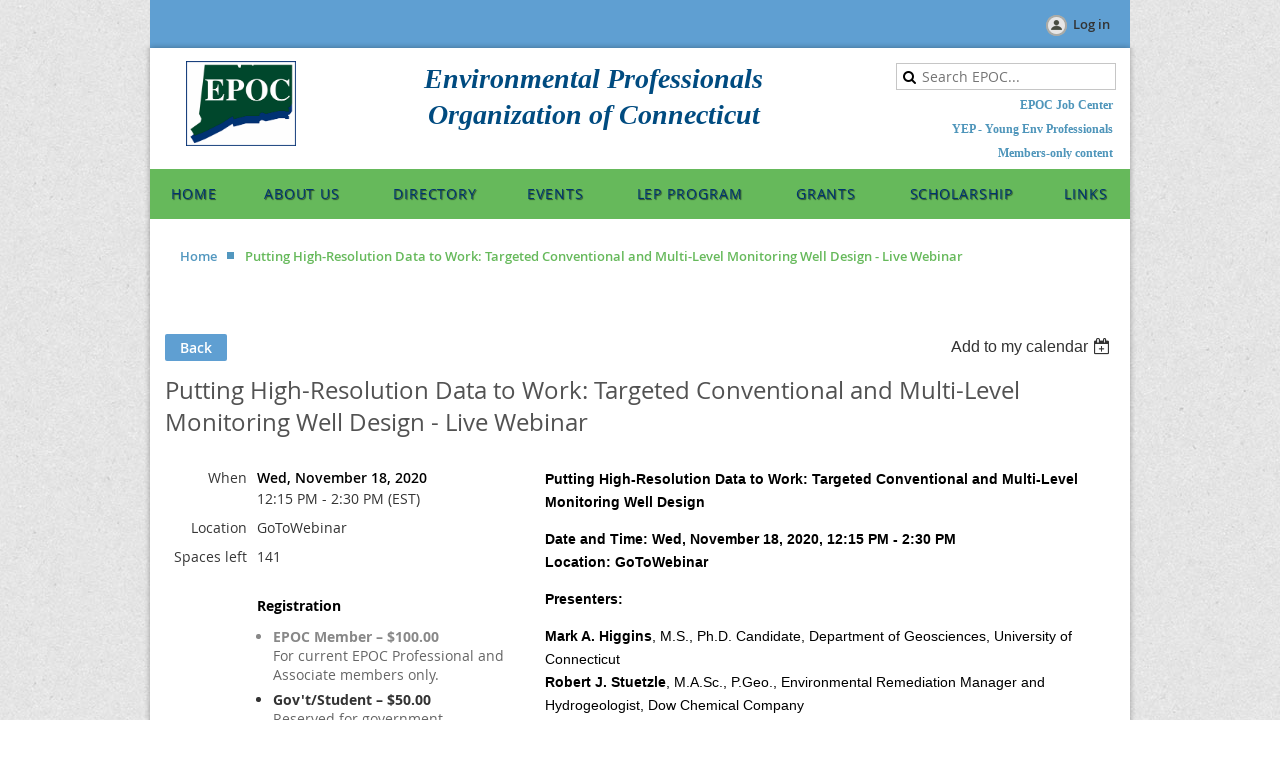

--- FILE ---
content_type: text/html; charset=utf-8
request_url: https://epoc.org/event-4015214
body_size: 9587
content:
<!DOCTYPE html>
<!--[if lt IE 7 ]><html lang="en" class="no-js ie6 "><![endif]-->
<!--[if IE 7 ]><html lang="en" class="no-js ie7 "> <![endif]-->
<!--[if IE 8 ]><html lang="en" class="no-js ie8 "> <![endif]-->
<!--[if IE 9 ]><html lang="en" class="no-js ie9 "><![endif]-->
<!--[if (gt IE 9)|!(IE)]><!--><html lang="en" class="no-js "> <!--<![endif]-->
  <head id="Head1">
		<link rel="stylesheet" type="text/css" href="https://kit-pro.fontawesome.com/releases/latest/css/pro.min.css" />
<meta name="viewport" content="width=device-width" />
<link href='//fonts.googleapis.com/css?family=Open+Sans:400,700,400italic,300,600&subset=latin,cyrillic-ext' rel='stylesheet' type='text/css'>


<link href="https://sf.wildapricot.org/BuiltTheme/fiesta_wild_rice.v3.1/current/a00ceee0/Styles/combined.css" rel="stylesheet" type="text/css" /><link href="https://epoc.org/resources/theme/customStyles.css?t=637593518522580000" rel="stylesheet" type="text/css" /><link href="https://epoc.org/resources/theme/user.css?t=638912992020000000" rel="stylesheet" type="text/css" /><link href="https://live-sf.wildapricot.org/WebUI/built9.9.0-f42480d/scripts/public/react/index-84b33b4.css" rel="stylesheet" type="text/css" /><link href="https://live-sf.wildapricot.org/WebUI/built9.9.0-f42480d/css/shared/ui/shared-ui-compiled.css" rel="stylesheet" type="text/css" /><script type="text/javascript" language="javascript" id="idJavaScriptEnvironment">var bonaPage_BuildVer='9.9.0-f42480d';
var bonaPage_AdminBackendUrl = '/admin/';
var bonaPage_StatRes='https://live-sf.wildapricot.org/WebUI/';
var bonaPage_InternalPageType = { isUndefinedPage : false,isWebPage : false,isAdminPage : false,isDialogPage : false,isSystemPage : true,isErrorPage : false,isError404Page : false };
var bonaPage_PageView = { isAnonymousView : true,isMemberView : false,isAdminView : false };
var WidgetMode = 0;
var bonaPage_IsUserAnonymous = true;
var bonaPage_ThemeVer='a00ceee0638912992020000000637593518522580000'; var bonaPage_ThemeId = 'fiesta_wild_rice.v3.1'; var bonaPage_ThemeVersion = '3.1';
var bonaPage_id='1862044'; version_id='';
if (bonaPage_InternalPageType && (bonaPage_InternalPageType.isSystemPage || bonaPage_InternalPageType.isWebPage) && window.self !== window.top) { var success = true; try { var tmp = top.location.href; if (!tmp) { top.location = self.location; } } catch (err) { try { if (self != top) { top.location = self.location; } } catch (err) { try { if (self != top) { top = self; } success = false; } catch (err) { success = false; } } success = false; } if (!success) { window.onload = function() { document.open('text/html', 'replace'); document.write('<ht'+'ml><he'+'ad></he'+'ad><bo'+'dy><h1>Wrong document context!</h1></bo'+'dy></ht'+'ml>'); document.close(); } } }
try { function waMetricsGlobalHandler(args) { if (WA.topWindow.waMetricsOuterGlobalHandler && typeof(WA.topWindow.waMetricsOuterGlobalHandler) === 'function') { WA.topWindow.waMetricsOuterGlobalHandler(args); }}} catch(err) {}
 try { if (parent && parent.BonaPage) parent.BonaPage.implementBonaPage(window); } catch (err) { }
try { document.write('<style type="text/css"> .WaHideIfJSEnabled, .HideIfJSEnabled { display: none; } </style>'); } catch(err) {}
var bonaPage_WebPackRootPath = 'https://live-sf.wildapricot.org/WebUI/built9.9.0-f42480d/scripts/public/react/';</script><script type="text/javascript" language="javascript" src="https://live-sf.wildapricot.org/WebUI/built9.9.0-f42480d/scripts/shared/bonapagetop/bonapagetop-compiled.js" id="idBonaPageTop"></script><script type="text/javascript" language="javascript" src="https://live-sf.wildapricot.org/WebUI/built9.9.0-f42480d/scripts/public/react/index-84b33b4.js" id="ReactPublicJs"></script><script type="text/javascript" language="javascript" src="https://live-sf.wildapricot.org/WebUI/built9.9.0-f42480d/scripts/shared/ui/shared-ui-compiled.js" id="idSharedJs"></script><script type="text/javascript" language="javascript" src="https://live-sf.wildapricot.org/WebUI/built9.9.0-f42480d/General.js" id=""></script><script type="text/javascript" language="javascript" src="https://sf.wildapricot.org/BuiltTheme/fiesta_wild_rice.v3.1/current/a00ceee0/Scripts/combined.js" id=""></script><title>EPOC - Putting High-Resolution Data to Work: Targeted Conventional and Multi-Level Monitoring Well Design - Live Webinar</title>
<meta name="Keywords" content="LEPs, EPOC"/><meta name="Description" content="EPOC was formed in 1996 to represent the interests of Connecticut&#39;s Licensed Environmental Professionals (LEPs) by providing information, training and updates regarding the LEP program in Connecticut. EPOC welcomes the participation of all members in our activities and recognizes the strength of drawing on a membership of diverse careers, interests and backgrounds." /><link rel="stylesheet" href="/resources/theme/nivo-slider.css" type="text/css" media="screen" />
<script src="/resources/theme/jquery.nivo.slider.pack.js" type="text/javascript"></script><link rel="search" type="application/opensearchdescription+xml" title="epoc.org" href="/opensearch.ashx" /></head>
  <body id="PAGEID_1862044" class="publicContentView LayoutMain">
<div class="mLayout layoutMain state1" id="mLayout">

<!-- header zone -->
		<div class="zoneHeaderOuter zoneOuter"><div class="zoneHeaderWrap zoneWrap"><div class="zoneHeader zoneInner"><div id="idHeaderContentHolder" data-componentId="Header" class="WaPlaceHolder WaPlaceHolderHeader" style="background-color:#5F9FD2;"><div style="padding-bottom:8px;"><div id="id_KQraspV" class="WaGadgetOnly WaGadgetLoginButton  gadgetStyleNone" style="" data-componentId="KQraspV" ><div class="alignRight">
  <div class="loginBoxLinkContainer">
    <a class="loginBoxLinkButton" href="https://epoc.org/Sys/Login">Log in</a>
  </div>
  </div>
</div></div>
</div></div></div></div>

		<div class="zoneTopCornersWrap zoneWrap"><div class="zoneTopCorners"></div></div>

		<div class="zoneHeader1Outer zoneOuter"><div class="zoneHeader1Wrap zoneWrap"><div class="zoneHeader1 zoneInner"><div id="id_Header1" data-componentId="Header1" class="WaPlaceHolder WaPlaceHolderHeader1" style=""><div style="padding-top:5px;padding-right:5px;"><div id="id_IMJFq9l" data-componentId="IMJFq9l" class="WaLayoutContainerOnly" style=""><table cellspacing="0" cellpadding="0" class="WaLayoutTable" style=""><tr data-componentId="IMJFq9l_row" class="WaLayoutRow"><td id="id_bYHMIq3" data-componentId="bYHMIq3" class="WaLayoutItem" style="width:75%;"><div id="id_RUCn7UR" class="WaLayoutPlaceHolder placeHolderContainer" data-componentId="RUCn7UR" style=""><div style=""><div id="id_d9wvoFL" class="WaGadgetOnly WaGadgetContent  gadgetStyleNone" style="" data-componentId="d9wvoFL" ><div class="gadgetStyleBody gadgetContentEditableArea" style="padding-top:8px;padding-bottom:4px;" data-editableArea="0" data-areaHeight="auto">
<h1 class="headerTitle" line-height:="" align="center"></h1>

<table class="contStyleExcSimpleTable" cellpadding="0" cellspacing="0" width="99%">
  <tbody>
    <tr>
      <td style="border: 0px solid rgb(153, 153, 153);" valign="top" align="center">&nbsp;<a href="/" title="Home"><img src="/resources/Pictures/epoclogo.png" alt="" height="85" border="0" width="110"></a></td>

      <td style="border-style: solid; border-width: 0px; border-color: #999999;" valign="top">
        <h1 align="center" style="line-height: 35px;"><font face="Times New Roman"><em><strong><font color="#004B80"><font><strong style=""><font style="font-size: 28px;">Environmental Professionals<br>
        Organization of Connecticut</font></strong></font></font></strong></em><br></font></h1>
      </td>
    </tr>
  </tbody>
</table></div>
</div></div></div></td><td style="" data-componentId="bYHMIq3_separator" class="WaLayoutSeparator"><div style="width: inherit;"></div></td><td id="id_JMYGBzi" data-componentId="JMYGBzi" class="WaLayoutItem" style="width:25%;"><div id="id_28zh8xS" class="WaLayoutPlaceHolder placeHolderContainer" data-componentId="28zh8xS" style=""><div style=""><div id="id_8g5tZUY" class="WaGadgetFirst WaGadgetSiteSearch  gadgetStyleNone" style="margin-top:10px;margin-bottom:5px;" data-componentId="8g5tZUY" ><div class="gadgetStyleBody " style=""  data-areaHeight="auto">
<div class="searchBoxOuter alignCenter">
	<div class="searchBox">
<form method="post" action="https://epoc.org/Sys/Search" id="id_8g5tZUY_form" class="generalSearchBox"  data-disableInAdminMode="true">
<span class="searchBoxFieldContainer"><input class="searchBoxField" type="text" name="searchString" id="idid_8g5tZUY_searchBox" value="" maxlength="300" autocomplete="off"  placeholder="Search EPOC..."></span>
<div class="autoSuggestionBox" id="idid_8g5tZUY_resultDiv"></div>
</form></div>
	</div>
	<script type="text/javascript">
		(function(){

			function init()
			{
				var model = {};
				model.gadgetId = 'idid_8g5tZUY';
				model.searchBoxId = 'idid_8g5tZUY_searchBox';
				model.resultDivId = 'idid_8g5tZUY_resultDiv';
				model.selectedTypes = '17';
				model.searchTemplate = 'https://epoc.org/Sys/Search?q={0}&types={1}&page={2}';
				model.searchActionUrl = '/Sys/Search/DoSearch';
				model.GoToSearchPageTextTemplate = 'Search for &#39;{0}&#39;';
				model.autoSuggest = true;
				var WASiteSearch = new WASiteSearchGadget(model);
			}

			jq$(document).ready(init);
		}) ();
	</script>
</div>
</div><div id="id_n1wEMMu" class="WaGadgetLast WaGadgetContent  gadgetStyleNone" style="margin-top:5px;margin-right:7px;margin-bottom:10px;" data-componentId="n1wEMMu" ><div class="gadgetStyleBody gadgetContentEditableArea" style="padding-top:4px;padding-right:5px;" data-editableArea="0" data-areaHeight="auto">
<div align="right">
  <p style="line-height: 11px;"><font face="Verdana" style="font-size: 12px;"><a href="https://epoc.mcjobboard.net/jobs" target="_blank" style=""><font style="">EPOC Job Center<br><br></font></a><strong style=""><a href="/yep">YEP - Young Env Professionals<br><br></a></strong></font><a href="/members-only"><font face="Verdana" style="font-size: 12px;">Members-only content</font></a></p>
</div></div>
</div></div></div></td></tr></table> </div></div>
</div></div></div></div>

		<div class="zoneHeader2Outer zoneOuter"><div class="zoneHeader2Wrap zoneWrap" data-sticky-wrapper="true"><div class="zoneHeader2 zoneInner"><div id="id_Header2" data-componentId="Header2" class="WaPlaceHolder WaPlaceHolderHeader2" style=""><div style="padding-top:0px;padding-right:0px;padding-bottom:0px;padding-left:0px;"><div id="id_yOhi7Wr" class="WaGadgetOnly WaGadgetMenuHorizontal  menuStyle001" style="" data-componentId="yOhi7Wr" ><div class="menuInner">
	<ul class="firstLevel">
<li class=" ">
	<div class="item">
		<a href="https://epoc.org/" title="Home"><span>Home</span></a>
</div>
</li>
	
<li class=" ">
	<div class="item">
		<a href="https://epoc.org/about" title="About Us"><span>About Us</span></a>
</div>
</li>
	
<li class=" ">
	<div class="item">
		<a href="https://epoc.org/directory" title="Directory"><span>Directory</span></a>
</div>
</li>
	
<li class=" ">
	<div class="item">
		<a href="https://epoc.org/events" title="Events"><span>Events</span></a>
</div>
</li>
	
<li class=" ">
	<div class="item">
		<a href="https://epoc.org/lep-program" title="LEP Program"><span>LEP Program</span></a>
</div>
</li>
	
<li class=" ">
	<div class="item">
		<a href="https://epoc.org/grants" title="Grants"><span>Grants</span></a>
</div>
</li>
	
<li class=" ">
	<div class="item">
		<a href="https://epoc.org/scholarship" title="Scholarship"><span>Scholarship</span></a>
</div>
</li>
	
<li class=" ">
	<div class="item">
		<a href="https://epoc.org/links" title="Links"><span>Links</span></a>
</div>
</li>
	
</ul>
</div>

<script type="text/javascript">
  if (window.WaMenuHorizontal) { new WaMenuHorizontal({ id: "id_yOhi7Wr" }); }
</script>
</div></div>
</div></div></div></div>

		<div class="zoneHeader3Outer zoneOuter"><div class="zoneHeader3Wrap zoneWrap"><div class="zoneHeader3 zoneInner"><div id="id_Header3" data-componentId="Header3" class="WaPlaceHolder WaPlaceHolderHeader3" style="background-color:#FFFFFF;"><div style="padding-top:20px;padding-right:20px;padding-left:20px;"><div id="id_H6MM2ev" class="WaGadgetFirst WaGadgetBreadcrumbs  gadgetStyleNone" style="margin-top:5px;margin-right:5px;margin-bottom:5px;margin-left:10px;" data-componentId="H6MM2ev" ><div class="gadgetStyleBody " style=""  data-areaHeight="auto">
<ul>
<li><a href="https://epoc.org/">Home</a></li>
<li class="last">Putting High-Resolution Data to Work: Targeted Conventional and Multi-Level Monitoring Well Design - Live Webinar</li>
</ul>
</div>
</div><div id="id_LYZwUey" class="WaGadgetLast WaGadgetNavigationLinks  gadgetStyleNone" style="margin-top:10px;margin-right:10px;margin-bottom:10px;margin-left:10px;" data-componentId="LYZwUey" ><div class="gadgetStyleBody " style=""  data-areaHeight="auto">
<ul class="orientationHorizontal">
</ul>


</div>
</div></div>
</div></div></div></div>

		<!-- /header zone -->

<!-- content zone -->
	<div class="zoneContentOuter zoneOuter"><div class="zoneContentWrap zoneWrap"><div class="zoneContent zoneInner"><div id="idPrimaryContentBlock1Content" data-componentId="Content" class="WaPlaceHolder WaPlaceHolderContent" style=""><div style="padding-top:10px;padding-right:15px;padding-bottom:10px;padding-left:15px;"><div id="id_HdIIETy" class="WaGadgetOnly WaGadgetEvents  gadgetStyleNone WaGadgetEventsStateDetails" style="" data-componentId="HdIIETy" >



<form method="post" action="" id="form">
<div class="aspNetHidden">
<input type="hidden" name="__VIEWSTATE" id="__VIEWSTATE" value="AY2uFhuO4U9QFk7hEbboTWPYzhdCFi5xG2/IV+1Spz9TImYDEwILyW17tqmC4trfE1tI8+/moxB+to8Ix7fWg7u0GvZOc4SpvKp82GgLJazAo8Umfa6vNaevFQMbxA8oT56tdM52G9EWE+kTQHw230qDgvXPT4/IQWBzxQndF4R6NkZPsy4HbDt71Rje3kRwIPUMjj3a6zQb4AmYmpme36pmSTNfufw5wRH3M9WPI4rnJcnzOfYRxkI/3tGRmm6admuJAxTw619939VWNBmVFKCKmEwUIKkmWTCrEQceIfBW6cyW" />
</div>

    
    <input type="hidden" name="FunctionalBlock1$contentModeHidden" id="FunctionalBlock1_contentModeHidden" value="1" />



       
  <div id="idEventsTitleMainContainer" class="pageTitleOuterContainer">
    <div id="idEventBackContainer" class="pageBackContainer">
      <a id="FunctionalBlock1_ctl00_eventPageViewBase_ctl00_ctl00_back" class="eventBackLink" href="javascript: history.back();">Back</a>
    </div>
      
    <div id="idEventViewSwitcher" class="pageViewSwitcherOuterContainer">
      
<div class="cornersContainer"><div class="topCorners"><div class="c1"></div><div class="c2"></div><div class="c3"></div><div class="c4"></div><div class="c5"></div></div></div>
  <div class="pageViewSwitcherContainer"><div class="d1"><div class="d2"><div class="d3"><div class="d4"><div class="d5"><div class="d6"><div class="d7"><div class="d8"><div class="d9"><div class="inner">
    <div id="init-add-event-to-calendar-dropdown-4015214" class="semantic-ui" style="color: inherit; background: transparent;"></div>
    <script>
      function initAddEventToCalendarDropDown4015214()
      {
        if (typeof window.initAddEventToCalendarDropDown !== 'function') { return; }
      
        const domNodeId = 'init-add-event-to-calendar-dropdown-4015214';
        const event = {
          id: '4015214',
          title: 'Putting High-Resolution Data to Work: Targeted Conventional and Multi-Level Monitoring Well Design - Live Webinar',
          description: 'Putting High-Resolution Data to Work: Targeted Conventional and Multi-Level Monitoring Well Design    Date and Time: Wed, November 18, 2020, 12:15 PM - 2:30 PM   Location: GoToWebinar      Presenters:   Mark A. Higgins, M.S., Ph.D. Candidate, Department of Geosciences, University of Connecticut  Robert J. Stuetzle, M.A.Sc., P.Geo., Environmental Remediation Manager and Hydrogeologist, Dow Chemical Company    Continuing Education Credits:    This is the first time this course is being offered by EPOC. The CT State Board of Examiners of Environmental Professionals (LEP Board) has approved this course/webinar for 2.0 hours of continuing education credits (CTLEP-505W).    Fees:         * EPOC Members: $100            * Non-members: $200 (consider joining EPOC at this time to receive the member rate for this program)            * Gov&amp;#39;t Employee/Students: $50      Course Description:      Advances in high resolution data collection have improved our ability to characterize the subsurface at a point in time, but remediation sites often require temporal data to provide a measure of remedial progress and to fulfill regulatory requirements. This course provides an overview of the state-of-the-art in data collection and groundwater monitoring methodologies and demonstrates how to use those high-resolution datasets to develop an effective monitoring network through an interactive exercise.    This course will begin with an overview of standard well-completion practices and some associated issues that often go overlooked. Next, the course will provide a comprehensive review and comparison of contemporary data collection methods including various drilling, direct push, and down hole testing techniques. Then, monitoring well design and completion methods which utilize those datasets will be discussed. Finally, a high-resolution site characterization and monitoring well design exercise will take place, in which all of the course content will be incorporated into an interactive activity.    Course participants will learn about high resolution data collection methods that will improve their site characterization approaches. They will learn how to effectively implement these datasets to design monitoring well networks that produce the most reliable information. Participants will also learn about when each of these tools are appropriate to site conditions and their limitations.    Course Agenda:    Course Agenda        * 12:15 PM: Login to GoToWebinar Platform            * 12:30 - 12:40: Introduction            * 12:40 – 1:00: Monitoring Wells            * 1:00 – 1:25: Characterization – An Overview of Data Collection Methods            * 1:25 – 1:40: Monitoring Well Design and Completion            * 1:40 – 2:20: Applying Characterization Data to Build an Effective Monitoring Network (Exercise)            * 2:20 – 2:30: Discussion      Presenters Bios:    Mark A. Higgins, M.S., Ph.D. Candidate, Department of Geosciences, University of Connecticut    Mark is currently a Ph.D. Candidate under Gary Robbins in the Department of Geosciences at the University of Connecticut. Prior to pursuing his Ph.D. in 2017, he spent six years working for Flexible Liner Underground Technologies (FLUTe). As the East Coast Field Manager, he focused on novel high-resolution downhole flow profiling methods and multi-level sampling systems design and implementation. Mark’s former work involved environmental site characterizations across the USA, Canada, Caribbean, and Europe. His current research involves investigating arsenic and road salt contamination issues Connecticut soil and groundwater, implementing bacteria as novel groundwater tracers, and developing analytical models to improve groundwater sampling practices.    Robert J. Stuetzle, M.A.Sc., P.Geo.    Robert J. Stuetzle is a Contaminant Hydrogeologist at The Dow Chemical Company. His area of expertise is in understanding subsurface processes for effective site characterization, remedial design and performance monitoring. He earned his M.A.Sc in Water Resources Engineering supervised by Dr. Beth Parker and Dr. John Cherry, from the University of Guelph and a B.Sc. in Science and Business: Hydrogeology Specialization from the University of Waterloo. He has over a decade of experience in his field and is a registered Professional Geoscientist (P.Geo.) in Ontario, Canada.  '.replace(/\r+/g, ''),
          location: 'GoToWebinar',
          url: window.location.href,
          allDay: 'True' === 'False',
          start: '2020-11-18T17:15:00Z', 
          end: '2020-11-18T19:30:00Z',
          sessions: [{"title":"Putting High-Resolution Data to Work: Targeted Conventional and Multi-Level Monitoring Well Design - Live Webinar","start":"2020-11-18T17:15:00Z","end":"2020-11-18T19:30:00Z","allDay":false}]
        };
      
        window.initAddEventToCalendarDropDown(event, domNodeId);
      }    
    
      window.BonaPage.addPageStateHandler(window.BonaPage.PAGE_PARSED, initAddEventToCalendarDropDown4015214);

    </script>
  </div></div></div></div></div></div></div></div></div></div></div>
<div class="cornersContainer"><div class="bottomCorners"><div class="c5"></div><div class="c4"></div><div class="c3"></div><div class="c2"></div><div class="c1"></div></div></div>

    </div>
    <div class="pageTitleContainer eventsTitleContainer">
      <h1 class="pageTitle SystemPageTitle">
        Putting High-Resolution Data to Work: Targeted Conventional and Multi-Level Monitoring Well Design - Live Webinar
      </h1>
    </div>
  </div>
      

      


<div class="boxOuterContainer boxBaseView"><div class="cornersContainer"><div class="topCorners"><div class="c1"></div><div class="c2"></div><div class="c3"></div><div class="c4"></div><div class="c5"></div><!--[if gt IE 6]><!--><div class="r1"><div class="r2"><div class="r3"><div class="r4"><div class="r5"></div></div></div></div></div><!--<![endif]--></div></div><div  class="boxContainer"><div class="d1"><div class="d2"><div class="d3"><div class="d4"><div class="d5"><div class="d6"><div class="d7"><div class="d8"><div class="d9"><div class="inner">
      
    <div class="boxBodyOuterContainer"><div class="cornersContainer"><div class="topCorners"><div class="c1"></div><div class="c2"></div><div class="c3"></div><div class="c4"></div><div class="c5"></div><!--[if gt IE 6]><!--><div class="r1"><div class="r2"><div class="r3"><div class="r4"><div class="r5"></div></div></div></div></div><!--<![endif]--></div></div><div  class="boxBodyContainer"><div class="d1"><div class="d2"><div class="d3"><div class="d4"><div class="d5"><div class="d6"><div class="d7"><div class="d8"><div class="d9"><div class="inner">
          
        <div class="boxBodyInfoOuterContainer boxBodyInfoViewFill"><div class="cornersContainer"><div class="topCorners"><div class="c1"></div><div class="c2"></div><div class="c3"></div><div class="c4"></div><div class="c5"></div><!--[if gt IE 6]><!--><div class="r1"><div class="r2"><div class="r3"><div class="r4"><div class="r5"></div></div></div></div></div><!--<![endif]--></div></div><div  class="boxBodyInfoContainer"><div class="d1"><div class="d2"><div class="d3"><div class="d4"><div class="d5"><div class="d6"><div class="d7"><div class="d8"><div class="d9"><div class="inner">
              
            

<div class="boxInfoContainer">
  <ul class="boxInfo">
    <li class="eventInfoStartDate">
      <label class="eventInfoBoxLabel">When</label>
      <div class="eventInfoBoxValue"><strong>Wed, November 18, 2020</strong></div>
    </li>
    <li id="FunctionalBlock1_ctl00_eventPageViewBase_ctl00_ctl00_eventInfoBox_startTimeLi" class="eventInfoStartTime">
      <label class="eventInfoBoxLabel">&nbsp;</label>
      <div class="eventInfoBoxValue"><span><div id="FunctionalBlock1_ctl00_eventPageViewBase_ctl00_ctl00_eventInfoBox_startTimeLocalizePanel" client-tz-item="America/New_York" client-tz-formatted=" (EST)">
	12:15 PM - 2:30 PM
</div></span></div>
    </li>
    
    
    
    
    <li id="FunctionalBlock1_ctl00_eventPageViewBase_ctl00_ctl00_eventInfoBox_locationLi" class="eventInfoLocation">
      <label class="eventInfoBoxLabel">Location</label>
      <div class="eventInfoBoxValue"><span>GoToWebinar</span></div>
    </li>
    <li id="FunctionalBlock1_ctl00_eventPageViewBase_ctl00_ctl00_eventInfoBox_ticketsLeft" class="eventInfoSpacesLeft">
      <label class="eventInfoBoxLabel">Spaces left</label>
      <div class="eventInfoBoxValue"><span>141</span></div>
    </li>
    
  </ul>
</div>

            
<div class="registrationInfoContainer">
  
    <h4 id="idRegistrationInfo" class="infoTitle">Registration</h4>
    <div class="infoText"></div>
  
  
    <ul class="registrationInfo">
  
    <li id="FunctionalBlock1_ctl00_eventPageViewBase_ctl00_ctl00_eventRegistrationTypesView_registrationTypesRepeater_ctl01_regTypeLi" class="disabled" title="Available for: Professional Member, Associate Member
">
      <label class="regTypeLiLabel">
        <strong>
          EPOC Member – $100.00
        </strong>
        
        
      </label>
      <div class="regTypeLiValue">
        <span class="regTypeLiValueSpan">
          For current EPOC Professional and Associate members only.
        </span>
      </div>
    </li>
  
    <li id="FunctionalBlock1_ctl00_eventPageViewBase_ctl00_ctl00_eventRegistrationTypesView_registrationTypesRepeater_ctl02_regTypeLi">
      <label class="regTypeLiLabel">
        <strong>
          Gov&#39;t/Student – $50.00
        </strong>
        
        
      </label>
      <div class="regTypeLiValue">
        <span class="regTypeLiValueSpan">
          Reserved for government employees and students only, subject to confirmation.
        </span>
      </div>
    </li>
  
    <li id="FunctionalBlock1_ctl00_eventPageViewBase_ctl00_ctl00_eventRegistrationTypesView_registrationTypesRepeater_ctl03_regTypeLi">
      <label class="regTypeLiLabel">
        <strong>
          Non-Member – $200.00
        </strong>
        
        
      </label>
      <div class="regTypeLiValue">
        <span class="regTypeLiValueSpan">
          For non-members. Please consider joining EPOC to receive discount member rate.
        </span>
      </div>
    </li>
  
    </ul>  
  
</div>

              
            
              
            <div id="FunctionalBlock1_ctl00_eventPageViewBase_ctl00_ctl00_regTypeHr" class="regTypeHr" style="clear: both;"><hr /></div>

            
                
            
<div class="boxActionContainer">
  <div class="inner">
    
    
    
    
      <div class="infoRegistrationIsClosed">Registration is closed</div>
    
    
  </div>
</div>
              
          <div class="clearEndContainer"></div></div></div></div></div></div></div></div></div></div></div></div><div class="cornersContainer"><div class="bottomCorners"><!--[if gt IE 6]><!--><div class="r1"><div class="r2"><div class="r3"><div class="r4"><div class="r5"></div></div></div></div></div><!--<![endif]--><div class="c5"></div><div class="c4"></div><div class="c3"></div><div class="c2"></div><div class="c1"></div></div></div></div>

          <div class="boxBodyContentOuterContainer"><div class="cornersContainer"><div class="topCorners"><div class="c1"></div><div class="c2"></div><div class="c3"></div><div class="c4"></div><div class="c5"></div><!--[if gt IE 6]><!--><div class="r1"><div class="r2"><div class="r3"><div class="r4"><div class="r5"></div></div></div></div></div><!--<![endif]--></div></div><div  class="boxBodyContentContainer fixedHeight"><div class="d1"><div class="d2"><div class="d3"><div class="d4"><div class="d5"><div class="d6"><div class="d7"><div class="d8"><div class="d9"><div class="inner gadgetEventEditableArea">
                  <p><strong>Putting High-Resolution Data to Work: Targeted Conventional and Multi-Level Monitoring Well Design</strong></p>

<p><strong><strong>Date and Time:</strong>&nbsp;Wed, November 18, 2020, 12:15 PM - 2:30 PM<br>
<strong>Location</strong>: GoToWebinar<br></strong></p>

<p><strong>Presenters:&nbsp;</strong></p><strong>Mark A. Higgins</strong>, M.S., Ph.D. Candidate, Department of Geosciences, University of Connecticut

<p><strong>Robert J. Stuetzle</strong>, M.A.Sc., P.Geo., Environmental Remediation Manager and Hydrogeologist, Dow Chemical Company</p>

<p><strong>Continuing Education Credits:</strong></p>

<p>This is the first time this course is being offered by EPOC. The CT State Board of Examiners of Environmental Professionals (LEP Board) has approved this course/webinar for <strong>2.0</strong> hours of continuing education credits (CTLEP-505W).</p>

<p><strong>Fees:</strong>&nbsp;</p>

<ul>
  <li>EPOC Members: $100</li>

  <li>Non-members: $200 (consider&nbsp;<a href="/join">joining EPOC</a>&nbsp;at this time to receive the member rate for this program)</li>

  <li>Gov't Employee/Students: $50</li>
</ul>

<p><strong>Course Description:</strong><br></p>

<p>Advances in high resolution data collection have improved our ability to characterize the subsurface at a point in time, but remediation sites often require temporal data to provide a measure of remedial progress and to fulfill regulatory requirements. This course provides an overview of the state-of-the-art in data collection and groundwater monitoring methodologies and demonstrates how to use those high-resolution datasets to develop an effective monitoring network through an interactive exercise.</p>

<p>This course will begin with an overview of standard well-completion practices and some associated issues that often go overlooked. Next, the course will provide a comprehensive review and comparison of contemporary data collection methods including various drilling, direct push, and down hole testing techniques. Then, monitoring well design and completion methods which utilize those datasets will be discussed. Finally, a high-resolution site characterization and monitoring well design exercise will take place, in which all of the course content will be incorporated into an interactive activity.</p>

<p>Course participants will learn about high resolution data collection methods that will improve their site characterization approaches. They will learn how to effectively implement these datasets to design monitoring well networks that produce the most reliable information. Participants will also learn about when each of these tools are appropriate to site conditions and their limitations.</p>

<p><strong>Course Agenda:</strong></p>

<p>Course Agenda</p>

<ul>
  <li>12:15 PM: Login to GoToWebinar Platform</li>

  <li>12:30 - 12:40: Introduction</li>

  <li>12:40 – 1:00: Monitoring Wells</li>

  <li>1:00 – 1:25: Characterization – An Overview of Data Collection Methods</li>

  <li>1:25 – 1:40: Monitoring Well Design and Completion</li>

  <li>1:40 – 2:20: Applying Characterization Data to Build an Effective Monitoring Network (Exercise)</li>

  <li>2:20 – 2:30: Discussion</li>
</ul>

<p><strong>Presenters Bios:</strong></p>

<p><strong>Mark A. Higgins</strong>, M.S., Ph.D. Candidate, Department of Geosciences, University of Connecticut</p>

<p>Mark is currently a Ph.D. Candidate under Gary Robbins in the Department of Geosciences at the University of Connecticut. Prior to pursuing his Ph.D. in 2017, he spent six years working for Flexible Liner Underground Technologies (FLUTe). As the East Coast Field Manager, he focused on novel high-resolution downhole flow profiling methods and multi-level sampling systems design and implementation. Mark’s former work involved environmental site characterizations across the USA, Canada, Caribbean, and Europe. His current research involves investigating arsenic and road salt contamination issues Connecticut soil and groundwater, implementing bacteria as novel groundwater tracers, and developing analytical models to improve groundwater sampling practices.</p>

<p><strong>Robert J. Stuetzle</strong>, M.A.Sc., P.Geo.</p>

<p>Robert J. Stuetzle is a Contaminant Hydrogeologist at The Dow Chemical Company. His area of expertise is in understanding subsurface processes for effective site characterization, remedial design and performance monitoring. He earned his M.A.Sc in Water Resources Engineering supervised by Dr. Beth Parker and Dr. John Cherry, from the University of Guelph and a B.Sc. in Science and Business: Hydrogeology Specialization from the University of Waterloo. He has over a decade of experience in his field and is a registered Professional Geoscientist (P.Geo.) in Ontario, Canada.</p>
              <div class="clearEndContainer"></div></div></div></div></div></div></div></div></div></div></div></div><div class="cornersContainer"><div class="bottomCorners"><!--[if gt IE 6]><!--><div class="r1"><div class="r2"><div class="r3"><div class="r4"><div class="r5"></div></div></div></div></div><!--<![endif]--><div class="c5"></div><div class="c4"></div><div class="c3"></div><div class="c2"></div><div class="c1"></div></div></div></div>
        
      <div class="clearEndContainer"></div></div></div></div></div></div></div></div></div></div></div></div><div class="cornersContainer"><div class="bottomCorners"><!--[if gt IE 6]><!--><div class="r1"><div class="r2"><div class="r3"><div class="r4"><div class="r5"></div></div></div></div></div><!--<![endif]--><div class="c5"></div><div class="c4"></div><div class="c3"></div><div class="c2"></div><div class="c1"></div></div></div></div>
       
  <div class="clearEndContainer"></div></div></div></div></div></div></div></div></div></div></div></div><div class="cornersContainer"><div class="bottomCorners"><!--[if gt IE 6]><!--><div class="r1"><div class="r2"><div class="r3"><div class="r4"><div class="r5"></div></div></div></div></div><!--<![endif]--><div class="c5"></div><div class="c4"></div><div class="c3"></div><div class="c2"></div><div class="c1"></div></div></div></div>



<script>
    var isBatchWizardRegistration = false;
    if (isBatchWizardRegistration) 
    {
        var graphqlOuterEndpoint = '/sys/api/graphql';;
        var batchEventRegistrationWizard = window.createBatchEventRegistrationWizard(graphqlOuterEndpoint);
        
        batchEventRegistrationWizard.openWizard({
            eventId: 4015214
        });
    }
</script>

 

  
<div class="aspNetHidden">

	<input type="hidden" name="__VIEWSTATEGENERATOR" id="__VIEWSTATEGENERATOR" value="2AE9EEA8" />
</div></form></div></div>
</div></div></div></div>
	<!-- /content zone -->

<!-- footer zone -->
		<div class="zoneFooterOuter zoneOuter"><div class="zoneFooterWrap zoneWrap"><div class="zoneFooter zoneInner"><div id="idFooterContentHolder" data-componentId="Footer" class="WaPlaceHolder WaPlaceHolderFooter" style=""><div style="padding-top:10px;padding-bottom:10px;"><div id="idFooterContent" class="WaGadgetFirst WaGadgetContent footerContent gadgetStyle001" style="" data-componentId="szIA3Qi" ><div class="gadgetStyleBody gadgetContentEditableArea" style="" data-editableArea="0" data-areaHeight="auto">
<div align="center">
  <strong><strong style="line-height: 1.675;">Environmental Professionals Organization of Connecticut, Inc.</strong></strong>
</div>

<div align="center">
  P.O. Box 176, Amston, CT 06231-0176
</div>

<div align="center">
  <a href="/Sys/PublicProfile/2549278/643497">Seth Molofsky</a>, Executive Director
</div>

<div align="center">
  Phone: (860) 537-0337, Fax: (860) 603-2075</div></div>
</div><div id="id_g39xDId" class="WaGadget WaGadgetContent  gadgetStyleNone" style="" data-componentId="g39xDId" ><div class="gadgetStyleBody gadgetContentEditableArea" style="" data-editableArea="0" data-areaHeight="auto">
<p align="center"><font style="font-size: 12px;"><a href="/">Home</a> | <a href="/about">About Us</a> | <a href="/directory">Directory</a> | <a href="/events">Events</a> | <a href="/lep-program">LEP Program</a> | <a href="/grants">Grant Program</a> | <a href="/scholarship">Scholarship Fund</a> | <a href="/links">Links</a></font><br></p>
</div>
</div><div id="id_YEk7Kxy" data-componentId="YEk7Kxy" class="WaLayoutContainerLast" style=""><table cellspacing="0" cellpadding="0" class="WaLayoutTable" style=""><tr data-componentId="YEk7Kxy_row" class="WaLayoutRow"><td id="id_uQL7GAZ" data-componentId="uQL7GAZ" class="WaLayoutItem" style="width:100%;"><div id="id_MpqOhbT" class="WaLayoutPlaceHolder placeHolderContainer" data-componentId="MpqOhbT" style=""><div style=""><div id="id_i6zM6q3" class="WaGadgetOnly WaGadgetContent  gadgetStyleNone" style="" data-componentId="i6zM6q3" ><div class="gadgetStyleBody gadgetContentEditableArea" style="" data-editableArea="0" data-areaHeight="auto">
<p align="center"><font style="font-size: 12px;">©2025 Environmental Professionals Organization of Connecticut, Inc. |&nbsp;</font><font style="font-size: 12px;"><a href="/page-749776">Terms and Conditions</a> | <a href="/page-1862057">Privacy Policy</a></font><br></p></div>
</div></div></div></td></tr></table> </div></div>
</div></div></div></div>

		<div class="zoneBottomCornersWrap zoneWrap"><div class="zoneBottomCorners"></div></div>


		<div class="zoneFooter1Outer zoneOuter"><div class="zoneFooter1Wrap zoneWrap"><div class="zoneFooter1 zoneInner"></div></div></div>

<div class="zoneBranding zoneOuter">
				<div class="zoneInner">
<div id="idFooterPoweredByContainer">
	<span id="idFooterPoweredByWA">
Powered by <a href="http://www.wildapricot.com" target="_blank">Wild Apricot</a> Membership Software</span>
</div>
</div>
			</div>
<!-- /footer zone -->
<div id="idCustomJsContainer" class="cnCustomJsContainer">
<script type="text/javascript">
try
{
    
var backLink = document.getElementById('ctl00_ContentArea_hlBackToDirectoryTop');
if (backLink)
   backLink.href="http://www.epoc.org/page-643497";

}
catch(err)
{}</script>
<!-- Google tag (gtag.js) -->
<script async src="https://www.googletagmanager.com/gtag/js?id=G-GH0E7KNXGL">
try
{
    
}
catch(err)
{}</script>
<script>
try
{
    
  window.dataLayer = window.dataLayer || [];
  function gtag(){dataLayer.push(arguments);}
  gtag('js', new Date());

  gtag('config', 'G-GH0E7KNXGL');

}
catch(err)
{}</script></div>
</div>


<script language="javascript">
		jq$(function(){

			/*jq$('.zoneHeader2').sticky({center: true});*/


			new stickyPlaceholder();



			if (jq$(".WaGadgetForumStateMessageList").length > 0)
			{
					jq$("#idSubscribe").detach().insertBefore(jq$(".topicTitleContainer .inner .clearEndContainer")[0]);
			}


		});
	</script>
</body>
</html>
<script type="text/javascript">if (window.BonaPage && BonaPage.setPageState) { BonaPage.setPageState(BonaPage.PAGE_PARSED); }</script>

--- FILE ---
content_type: text/css
request_url: https://epoc.org/resources/theme/user.css?t=638912992020000000
body_size: 315
content:
.loginButton::-moz-focus-inner {
border:0;
padding:0;
}

.itemAuthor
{
  display: none;
}
 .mainMenu, .mainMenu ul { padding-top: 0; }

[class*="EditableArea"] ul li, #idDropdownScrollableContentContainer_idEditorToolbar_BlockStyles_FormattingDropdown_Dropdown_ScrollablePanelContainer ul li {
    font-weight: normal;
}

.WaGadgetBlog .boxBodyInfoOuterContainer h5 .postedByLink{
display:none;
}
.WaGadgetBlog .boxBodyInfoOuterContainer h5 .postedByLabel{
display:none;
}